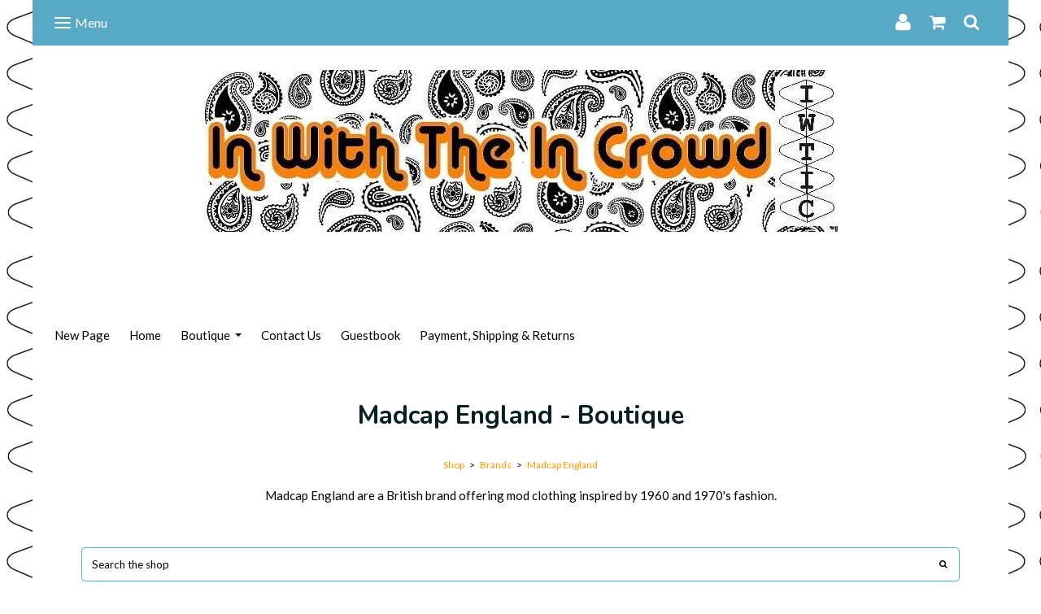

--- FILE ---
content_type: text/html; charset=utf-8
request_url: https://www.inwiththeincrowd.com/inwiththeincrowdboutique/cat_977952-Madcap-England.html
body_size: 15095
content:

<!DOCTYPE html> <!--[if lt IE 7]> <html class="no-js ie lt-ie10 lt-ie9 lt-ie8 lt-ie7"> <![endif]--> <!--[if IE 7]> <html class="no-js ie ie7 lt-ie10 lt-ie9 lt-ie8"> <![endif]--> <!--[if IE 8]> <html class="no-js ie ie8 lt-ie10 lt-ie9"> <![endif]--> <!--[if IE 9]> <html class="no-js ie ie9 lt-ie10"> <![endif]--> <!--[if gt IE 9]> <html class="no-js ie not-ie-legacy"> <![endif]--> <!--[if !IE]><!--> <html class="wdk-theme no-js font-size--med"> <!--<![endif]--> <head> <meta http-equiv="X-UA-Compatible" content="IE=edge,chrome=1" /> <meta name="viewport" content="width=device-width, initial-scale=1.0" /> <meta name="format-detection" content="telephone=no" /> <link rel="stylesheet" href="https://assetsbeta.create-cdn.net/_assets/livesites/feature/content-builder/content-builder.min.css?21e0f1b265ee041e8d354081fd4321f7"> <title>Madcap England - mod & 60's retro vintage clothes</title> <meta name="keywords" content="mod dress shirt harrington t-shirt trouser fred perry warrior pop in with the in crowd "/> <meta name="description" content="Our online boutique provides mod 60s retro vintage clothing & accessories to the in crowd. Online since 2008 we offer great customer service low prices & free uk delivery on all orders"/> <meta name="MSSmartTagsPreventParsing" content="TRUE"/> <link rel="shortcut icon" href="https://sites.create-cdn.net/sitefiles/14/6/1/146124/favicon.ico?49a9accf873abf2081a63962be0e3db2" /> <script src="//ajax.googleapis.com/ajax/libs/jquery/1.9.1/jquery.min.js" type="text/javascript"></script><script src="//ajax.aspnetcdn.com/ajax/jquery.migrate/jquery-migrate-1.2.1.min.js" type="text/javascript"></script><script src="/include/js/loader.js?1657913400"></script> <!-- Global site tag (gtag.js) - Google Analytics --> <script async src="https://www.googletagmanager.com/gtag/js?id=G-JNE452KQ6T"></script> <script>
    var siteid = 146124;
		window.dataLayer = window.dataLayer || [];
		function gtag(){dataLayer.push(arguments);}
		gtag('js', new Date());
		gtag('config', 'G-JNE452KQ6T', {
      'siteid': siteid
    });

		
    
$(function(){
  if (window.events) {
    var shopCurrency = 'GBP';
    window.events.on('addToBasket', function (data, source) {
      if(gtag) {
        let item_list_id = 'product_page';
        let item_list_name = 'Product Page';

        if(source === 'category_page') { 
          item_list_id = 'category_page';
          item_list_name = 'Category Page';
        }

        gtag("event", "add_to_cart", {
          currency: shopCurrency,
          value: data.price * data.quantity,
          items: [
            {
            item_id: data.ID,
            item_name: data.title,  
            item_list_id: item_list_id,
            item_list_name: item_list_name,
            price: data.price,
            quantity: data.quantity,
            }
          ]
        });
      }
    });

    window.events.on('removeFromBasket', function (data) {
      if(gtag) {
        gtag("event", "remove_from_cart", {
          currency: shopCurrency,
          value: data.price * data.quantity,
          items: [
            {
            item_id: data.ID,
            item_name: data.title,  
            item_list_id: 'basket',
            item_list_name: 'Basket',
            price: data.price,
            quantity: data.quantity,
            }
          ]
        });
      }
    })

    window.events.on('checkoutStart', function (data) {
      if(gtag) {
        let basketItems = data.basket.map(function(product) {
          return {
            item_id: product.ID,
            item_name: product.title,
            price: product.price,
            quantity: product.quantity
          }
        });

        gtag("event", "begin_checkout", {
          value: data.amount,
          currency: data.currency,
          items: basketItems
        });
      }
 
    });

    window.events.on('checkoutComplete', function (data) {
      if(gtag) {
        let basketItems = data.basket.map(function(product) {
          return {
            item_id: product.ID,
            item_name: product.title,
            price: product.price,
          }
        })

        gtag("event", "purchase", {
          currency: data.currency,
          transaction_id: data.transaction_id,
          value: data.amount,
          coupon: data.discount_code,
          shipping: data.postage_price,
          items: basketItems,
        })
      }
    });

    window.events.on('productView', function (data) {
      if(gtag) {
        gtag("event", "view_item", {
          currency: shopCurrency,
          value: 0,
          items: [
            {
            item_id: data.ID,
            item_name: data.title,  
            item_list_id: "product_page",
            item_list_name: "Product Page",
            price: data.price
            }
          ]
        });
      }
    })

    window.events.on('checkoutStage', function (step) {
      if(gtag) {
        gtag("event", "checkout", {
          'step': step
        });
      }
    })

    window.events.on('formSubmitting', function(data){
      if(gtag) {
        gtag("event", "form_submit", data);
      }
    });
  }
});
</script><link rel="stylesheet" type="text/css" href="https://fonts.googleapis.com/css?display=swap&family=Lato:300,400,600,700"><link rel="stylesheet" type="text/css" href="https://fonts.googleapis.com/css?display=swap&family=Nunito:300,400,600,700"><link rel="stylesheet" type="text/css" href="https://fonts.googleapis.com/css?display=swap&family=Nunito:300,400,600,700"><style>@font-face {font-family: "font awesome";font-style: normal;font-weight: normal;font-display: swap;src: url("https://create-cdn.net/_assets/fonts/template-fonts/icons/fontawesome/fontawesome.eot?20141125");src: url("https://create-cdn.net/_assets/fonts/template-fonts/icons/fontawesome/fontawesome.eot?iefix&20141125") format("embedded-opentype"), url("https://create-cdn.net/_assets/fonts/template-fonts/icons/fontawesome/fontawesome.woff?20141125") format("woff"), url("https://create-cdn.net/_assets/fonts/template-fonts/icons/fontawesome/fontawesome.ttf?20141125") format("truetype"), url("https://create-cdn.net/_assets/fonts/template-fonts/icons/fontawesome/fontawesome.svg#font-awesome?20141125") format("svg"),url("https://create-cdn.net/_assets/fonts/template-fonts/icons/fontawesome/fontawesome.ttf?20141125") format("truetype")}</style><script>window.createSite = {"pageid":"1397370","currency":{"code":"GBP","pre":"&pound;","aft":""}};</script>
					  <meta property="og:type"							content="website" />
					  <meta property="og:url"							content="https://www.inwiththeincrowd.com/inwiththeincrowdboutique/cat_977952-Madcap-England.html" />
					  <link rel="canonical"								href="https://www.inwiththeincrowd.com/inwiththeincrowdboutique/cat_977952-Madcap-England.html" />
					  <meta property="og:title"							content="Madcap England - Boutique" />
					  <meta property="og:site_name"						content="In With The In Crowd" />
					  <meta name="twitter:card" content="summary" /><meta property="og:image"			content="https://sites.create-cdn.net/siteimages/14/6/1/146124/1397370/c_977952.jpg" /><meta property="og:description"					content="Madcap England are a British brand offering mod clothing inspired by 1960 and 1970's fashion." /><script type="application/ld+json">{"@context":"https:\/\/schema.org","@type":"ItemList","itemListElement":[{"@type":"ListItem","position":3909741,"url":"https:\/\/www.inwiththeincrowd.com\/inwiththeincrowdboutique\/prod_3909741-Ladies-Knit-Polo-1.html"},{"@type":"ListItem","position":3910441,"url":"https:\/\/www.inwiththeincrowd.com\/inwiththeincrowdboutique\/prod_3910441-Dogtooth-Blazer.html"}]}</script><link rel="stylesheet" href="https://assetsbeta.create-cdn.net/_assets/livesites/component/modal/modal.min.css?0712ddff8bb7c2ec4838ba17b29103f7" /><link rel="stylesheet" href="https://assetsbeta.create-cdn.net/_assets/livesites/component/session/session.min.css?d14ed9b57555828f24e1c7c78a5bfc7b" /><script type="text/javascript" src="https://assetsbeta.create-cdn.net/_assets/livesites/component/modal/modal.min.js?66520fc5d9421d9b4022a8910d693cbe" async></script><script src="https://assetsbeta.create-cdn.net/_assets/livesites/component/session/session.min.js?e9b6512c3cd27c880a4cc1ed03166ee2" defer></script><script src="https://assetsbeta.create-cdn.net/_assets/livesites/component/page-events/page-events.min.js?64345003a6529e9ec6053cb77419e3db"></script>    <meta http-equiv="imagetoolbar" content="no"> <script type="text/javascript">
        var message = "" ;

        function clickIE (){
        if ( document . all ){
        ( message );
        return false ;
        }
        }

        function clickNS ( e ){
        if ( document . layers || ( document . getElementById && ! document . all )){
        if ( e . which == 2 || e . which == 3 ){
        ( message );
        return false ;
        }
        }
        }

        if ( document . layers ){
        document . captureEvents ( Event . MOUSEDOWN );
        document . onmousedown = clickNS ;
        } else {
        document . onmouseup = clickNS ;
        document . oncontextmenu = clickIE ;
        }
        document . oncontextmenu = new Function( "return false" )


        function disableselect(e){
        return false
        }

        function reEnable(){
        return true
        }

        //if IE4+
        document.onselectstart=new Function ("return false")</script> <script src="https://assetsbeta.create-cdn.net/_assets/livesites/component/basket/basket.min.js?67ceec8159da1bd2f2c5866b7896b29e" async type="text/javascript"></script><link rel='stylesheet' href='/theme.min.css?1657913400' type='text/css' /><link rel="stylesheet" type="text/css" href="/palette.css?1657913400" media="screen"><!--Theme JS--><script type="text/javascript">function detect_ie(){var e=window.navigator.userAgent,t=e.indexOf("MSIE ");if(t>0){parseInt(e.substring(t+5,e.indexOf(".",t)),10);document.querySelector("html").className+=" ie"}else{if(e.indexOf("Trident/")>0){var n=e.indexOf("rv:");parseInt(e.substring(n+3,e.indexOf(".",n)),10);document.querySelector("html").className+=" ie"}else{var d=e.indexOf("Edge/");if(!(d>0))return document.querySelector("html").className+=" not-ie",!1;parseInt(e.substring(d+5,e.indexOf(".",d)),10);document.querySelector("html").className+=" edge"}}}function hasFlexGapSupport(){const e=document.createElement("div");e.style.display="flex",e.style.flexDirection="column",e.style.rowGap="1px",e.appendChild(document.createElement("div")),e.appendChild(document.createElement("div")),document.body.appendChild(e);const t=1===e.scrollHeight;return e.parentNode.removeChild(e),t}document.addEventListener("DOMContentLoaded",(function(){detect_ie();/iPad|iPhone|iPod/.test(navigator.userAgent)&&!window.MSStream&&!hasFlexGapSupport()&&document.documentElement.classList.add("flex-gap-not-supported")}));</script><script type="application/ld+json">
				{
				  "@context": "http://schema.org",
				  "@type": "WebSite",
				  "url": "https://www.inwiththeincrowd.com/",
				  "potentialAction": {
				    "@type": "SearchAction",
				    "target": "https://www.inwiththeincrowd.com/shop/search.php?q={search_term_string}",
				    "query-input": "required name=search_term_string"
				  }
				}</script><script>!function(e,t,n){function r(e,t){return typeof e===t}function s(){var e,t,n,s,i,o,a;for(var l in w)if(w.hasOwnProperty(l)){if(e=[],t=w[l],t.name&&(e.push(t.name.toLowerCase()),t.options&&t.options.aliases&&t.options.aliases.length))for(n=0;n<t.options.aliases.length;n++)e.push(t.options.aliases[n].toLowerCase());for(s=r(t.fn,"function")?t.fn():t.fn,i=0;i<e.length;i++)o=e[i],a=o.split("."),1===a.length?S[a[0]]=s:(!S[a[0]]||S[a[0]]instanceof Boolean||(S[a[0]]=new Boolean(S[a[0]])),S[a[0]][a[1]]=s),y.push((s?"":"no-")+a.join("-"))}}function i(e){var t=b.className,n=S._config.classPrefix||"";if(x&&(t=t.baseVal),S._config.enableJSClass){var r=new RegExp("(^|\\s)"+n+"no-js(\\s|$)");t=t.replace(r,"$1"+n+"js$2")}S._config.enableClasses&&(t+=" "+n+e.join(" "+n),x?b.className.baseVal=t:b.className=t)}function o(){return"function"!=typeof t.createElement?t.createElement(arguments[0]):x?t.createElementNS.call(t,"http://www.w3.org/2000/svg",arguments[0]):t.createElement.apply(t,arguments)}function a(e){return e.replace(/([a-z])-([a-z])/g,function(e,t,n){return t+n.toUpperCase()}).replace(/^-/,"")}function l(){var e=t.body;return e||(e=o(x?"svg":"body"),e.fake=!0),e}function f(e,n,r,s){var i,a,f,u,c="modernizr",d=o("div"),p=l();if(parseInt(r,10))for(;r--;)f=o("div"),f.id=s?s[r]:c+(r+1),d.appendChild(f);return i=o("style"),i.type="text/css",i.id="s"+c,(p.fake?p:d).appendChild(i),p.appendChild(d),i.styleSheet?i.styleSheet.cssText=e:i.appendChild(t.createTextNode(e)),d.id=c,p.fake&&(p.style.background="",p.style.overflow="hidden",u=b.style.overflow,b.style.overflow="hidden",b.appendChild(p)),a=n(d,e),p.fake?(p.parentNode.removeChild(p),b.style.overflow=u,b.offsetHeight):d.parentNode.removeChild(d),!!a}function u(e,t){return!!~(""+e).indexOf(t)}function c(e,t){return function(){return e.apply(t,arguments)}}function d(e,t,n){var s;for(var i in e)if(e[i]in t)return n===!1?e[i]:(s=t[e[i]],r(s,"function")?c(s,n||t):s);return!1}function p(e){return e.replace(/([A-Z])/g,function(e,t){return"-"+t.toLowerCase()}).replace(/^ms-/,"-ms-")}function v(t,n,r){var s;if("getComputedStyle"in e){s=getComputedStyle.call(e,t,n);var i=e.console;if(null!==s)r&&(s=s.getPropertyValue(r));else if(i){var o=i.error?"error":"log";i[o].call(i,"getComputedStyle returning null, its possible modernizr test results are inaccurate")}}else s=!n&&t.currentStyle&&t.currentStyle[r];return s}function m(t,r){var s=t.length;if("CSS"in e&&"supports"in e.CSS){for(;s--;)if(e.CSS.supports(p(t[s]),r))return!0;return!1}if("CSSSupportsRule"in e){for(var i=[];s--;)i.push("("+p(t[s])+":"+r+")");return i=i.join(" or "),f("@supports ("+i+") { #modernizr { position: absolute; } }",function(e){return"absolute"==v(e,null,"position")})}return n}function g(e,t,s,i){function l(){c&&(delete P.style,delete P.modElem)}if(i=!r(i,"undefined")&&i,!r(s,"undefined")){var f=m(e,s);if(!r(f,"undefined"))return f}for(var c,d,p,v,g,h=["modernizr","tspan","samp"];!P.style&&h.length;)c=!0,P.modElem=o(h.shift()),P.style=P.modElem.style;for(p=e.length,d=0;d<p;d++)if(v=e[d],g=P.style[v],u(v,"-")&&(v=a(v)),P.style[v]!==n){if(i||r(s,"undefined"))return l(),"pfx"!=t||v;try{P.style[v]=s}catch(y){}if(P.style[v]!=g)return l(),"pfx"!=t||v}return l(),!1}function h(e,t,n,s,i){var o=e.charAt(0).toUpperCase()+e.slice(1),a=(e+" "+z.join(o+" ")+o).split(" ");return r(t,"string")||r(t,"undefined")?g(a,t,s,i):(a=(e+" "+j.join(o+" ")+o).split(" "),d(a,t,n))}var y=[],w=[],C={_version:"3.4.0",_config:{classPrefix:"",enableClasses:!0,enableJSClass:!0,usePrefixes:!0},_q:[],on:function(e,t){var n=this;setTimeout(function(){t(n[e])},0)},addTest:function(e,t,n){w.push({name:e,fn:t,options:n})},addAsyncTest:function(e){w.push({name:null,fn:e})}},S=function(){};S.prototype=C,S=new S,S.addTest("eventlistener","addEventListener"in e),S.addTest("svg",!!t.createElementNS&&!!t.createElementNS("http://www.w3.org/2000/svg","svg").createSVGRect);var b=t.documentElement;S.addTest("classlist","classList"in b);var x="svg"===b.nodeName.toLowerCase();S.addTest("srcset","srcset"in o("img")),S.addTest("inlinesvg",function(){var e=o("div");return e.innerHTML="<svg/>","http://www.w3.org/2000/svg"==("undefined"!=typeof SVGRect&&e.firstChild&&e.firstChild.namespaceURI)});var T=function(){function e(e,t){var s;return!!e&&(t&&"string"!=typeof t||(t=o(t||"div")),e="on"+e,s=e in t,!s&&r&&(t.setAttribute||(t=o("div")),t.setAttribute(e,""),s="function"==typeof t[e],t[e]!==n&&(t[e]=n),t.removeAttribute(e)),s)}var r=!("onblur"in t.documentElement);return e}();C.hasEvent=T;var E=C.testStyles=f,_=function(){var e=navigator.userAgent,t=e.match(/w(eb)?osbrowser/gi),n=e.match(/windows phone/gi)&&e.match(/iemobile\/([0-9])+/gi)&&parseFloat(RegExp.$1)>=9;return t||n}();_?S.addTest("fontface",!1):E('@font-face {font-family:"font";src:url("https://")}',function(e,n){var r=t.getElementById("smodernizr"),s=r.sheet||r.styleSheet,i=s?s.cssRules&&s.cssRules[0]?s.cssRules[0].cssText:s.cssText||"":"",o=/src/i.test(i)&&0===i.indexOf(n.split(" ")[0]);S.addTest("fontface",o)}),S.addTest("details",function(){var e,t=o("details");return"open"in t&&(E("#modernizr details{display:block}",function(n){n.appendChild(t),t.innerHTML="<summary>a</summary>b",e=t.offsetHeight,t.open=!0,e=e!=t.offsetHeight}),e)});var R="Moz O ms Webkit",z=C._config.usePrefixes?R.split(" "):[];C._cssomPrefixes=z;var L=function(t){var r,s=prefixes.length,i=e.CSSRule;if("undefined"==typeof i)return n;if(!t)return!1;if(t=t.replace(/^@/,""),r=t.replace(/-/g,"_").toUpperCase()+"_RULE",r in i)return"@"+t;for(var o=0;o<s;o++){var a=prefixes[o],l=a.toUpperCase()+"_"+r;if(l in i)return"@-"+a.toLowerCase()+"-"+t}return!1};C.atRule=L;var j=C._config.usePrefixes?R.toLowerCase().split(" "):[];C._domPrefixes=j;var N={elem:o("modernizr")};S._q.push(function(){delete N.elem});var P={style:N.elem.style};S._q.unshift(function(){delete P.style}),C.testAllProps=h;var A=C.prefixed=function(e,t,n){return 0===e.indexOf("@")?L(e):(e.indexOf("-")!=-1&&(e=a(e)),t?h(e,t,n):h(e,"pfx"))};S.addTest("objectfit",!!A("objectFit"),{aliases:["object-fit"]}),s(),i(y),delete C.addTest,delete C.addAsyncTest;for(var k=0;k<S._q.length;k++)S._q[k]();e.Modernizr=S}(window,document);
function jsload(e,t){if(0===e.indexOf("/_assets/")&&(e=createCDNPath+e),jsload_files.indexOf(e)===-1){if("function"==typeof t){var s=document.createElement("script"),a=document.getElementsByTagName("script")[0];s.src=e,a.parentNode.insertBefore(s,a),t&&(s.onload=t)}else document.write(unescape('%3Cscript src="'+e+'"%3E%3C/script%3E'));jsload_files.push(e)}}var jsload_files=[];if("undefined"==typeof createCDNPath)var createCDNPath="https://create-cdn.net";

		 	if( ! Modernizr.classlist ){
				jsload('/_assets/shared/component/polyfill-classlist/polyfill-classlist.min.js');
		 	}
		

		 	if( ! Modernizr.eventlistener ){
				jsload('/_assets/shared/component/polyfill-eventlistener/polyfill-eventlistener.min.js');
		 	}</script> <style>
      body, .font--content { font-family: "lato"; }
				.font--heading { font-family: "nunito"; }
				.font--logo { font-family: "nunito"; }
				.i { font-family: "font awesome" ; }      /* A comment to stop the syntax highlighting from breaking */

      /* Add the template background options */

      html {<!--WDK: templateoption:templatebg-->
      }</style> <link rel="stylesheet" href="https://create-cdn.net/_assets/livesites/component/csswizardry-grids-responsive/csswizardry-grids-responsive.min.css?20150528"> <!--[if lt IE 9]> <script src="https://create-cdn.net/_assets/livesites/component/html5shiv/html5shiv.min.js"></script> <![endif]--> <script>
      var firstBlock, headerBlock, blockContent
      function incorporateHeader() {
        // First-run setup
        if (!firstBlock) {
          firstBlock = document.querySelector('.block--incorporate-header')

          blockContent = firstBlock.getElementsByClassName('block__content')[0]
          if (!blockContent) {
            blockContent = firstBlock
          }
          headerBlock = document.getElementById('site-navigation')
          // Split and find as running the regex directly on className did not work.
          var firstBlockPalette = firstBlock.className.split(' ').find(function (e) {
            return /^palette-[a-zA-Z0-9_-]+$/.test(e)
          })
          var headerBlocks = headerBlock.children
          for (var i = 0; i < headerBlocks.length; i++) {
            //Remove existing palette class
            headerBlocks[i].className.replace(/(s|^)palette-[a-zA-Z0-9_-]+($|s)/, ' ')
            if (firstBlockPalette) {
              headerBlocks[i].classList.add(firstBlockPalette)
            }
          }
          // The header now needs the incorporated class
          headerBlock.classList.add('header--incorporated')
          // Re-run on resize
          window.addEventListener('resize', incorporateHeader, true)
          // Run again when things have finished running
          window.setTimeout(incorporateHeader, 0)

          var headerImages = headerBlock.querySelectorAll('img')
          for (var i = 0; i < headerImages.length; i++) {
            var image = headerImages[i]
            image.addEventListener('load', incorporateHeader)
          }
        }
        blockContent.style.paddingTop = ''
        var headerHeight = headerBlock.scrollHeight
        var originalPadding = window.getComputedStyle(blockContent).paddingTop
        blockContent.style.paddingTop = 'calc(' + headerHeight + 'px + ' + originalPadding + ')'
      }</script> </head> <body class="wdk_columnCount_1 has-complementary--primary has-banner--type-text has-wallpaper page-type-shop has-shop has-basket heading--med button--round wdk-theme-body template-rwd template-structure-167"> <div id="site-wrapper" class="site-wrapper"> <header id="site-navigation" class="site-header is-content-builder"> <!----><section data-save-timestamp="1654652151345" id="block_1838" data-cb-blocktype="HeaderEightBlock" data-cb-version="2.20.0" class="block block--full-width js-block--block_1 block--pad-top-25 block--pad-bottom-25 s-header-block block--pad-0"><!----> <div><header class="s-header"><div class="s-header__bar s-header__bar--border b-line-height--xs b-padding-y-15--xs"><div class="container"><div class="row"><div class="col-xs-12 b-flex--xs b-flex-none--md b-flex--center"><ul class="s-header__menu-toggle list-inline b-margin-b-0--xs b-font-size-18--xs b-line-height--0 b-display-none--md"><button type="button" class="hamburger hamburger--squeeze js-mobile-open s-header__menu-open uneditable-element"><span aria-hidden="true" class="hamburger-box"><span class="hamburger-inner"></span></span> <span class="hamburger-label b-font-size-16--xs b-margin-l-5--xs">Menu</span></button> <button type="button" class="hamburger hamburger--squeeze js-mobile-close s-header__menu-close b-display-none--xs uneditable-element"><span aria-hidden="true" class="hamburger-box"><span class="hamburger-inner"></span></span> <span class="hamburger-label b-font-size-16--xs b-margin-l-5--xs">Menu</span></button></ul> <div data-name="social-icons" class="s-social-icons s-header__social-icons b-line-height--xs b-display-none--xs b-display-inline-block--md b-font-size-22--xs"><ul class="s-social-icons__list list-inline b-display-inline-block--xs icon--xxs b-margin-b-0--xs cb-tooltip-bottom"><li class="s-social-icons__item"><a class="s-social-icons__link" href="https://www.facebook.com/inwiththeincrowd.shop/" target="_blank" rel="noopener"><i class="fas fa-facebook icon" title="facebook"></i></a></li><li class="s-social-icons__item"><a class="s-social-icons__link" href="https://www.twitter.com/InWitTheInCrowd" target="_blank" rel="noopener"><i class="fas fa-twitter icon" title="twitter"></i></a></li><li class="s-social-icons__item"><a class="s-social-icons__link" href="https://www.instagram.com/iwticcom/" target="_blank" rel="noopener"><i class="fas fa-instagram icon" title="instagram"></i></a></li></ul></div> <ul class="s-header__shop-icons sm sm-shop b-margin-b-0--xs b-pull-right--md b-text-right--xs b-flex--grow-1"><li id="site-account" data-name="accountlogin" data-sm-reverse="true" class="site-account"><!-- Login --> <a href="/account/" class="sm-shop-toggle"> <span class="sm-shop-toggle__icon i i-account"></span> <span class="sm-shop-toggle__text icon-text">account</span> </a> </li> <li id="site-basket" data-name="shopbasket" data-sm-reverse="true" class="shop-basket"><!-- Basket --> <a class="sm-shop-toggle"> <span class="sm-shop-toggle__icon i i-basket"></span> <span class="sm-shop-toggle__text icon-text">basket</span> </a> <ul class="mega-menu"> <li> <div class="sm-shop-dropdown-item"> <div class="sm-shop-item"> <!--<div class="basket basket&#45;&#45;micro">--> <!--Might not be needed, delete if not --> <div class="basket__total">Total: <span class="wdk_basket_total"></span></div> <div class="basket__menu"> <div class="basket__link"> <a class="dropdown-item__link" href="/inwiththeincrowdboutique/basket">Basket</a> </div> <div class="checkout__link"> <a class="dropdown-item__link" href="/inwiththeincrowdboutique/checkout">Checkout</a> </div> </div> <!--</div>--><!--Might not be needed, delete if not --> </div> </div> </li> </ul> </li> <li id="site-search" data-name="shopsearch" data-sm-reverse="true" class="shop-search"> <a class="sm-shop-toggle"> <span class="sm-shop-toggle__icon i i-search"></span> <span class="sm-shop-toggle__text icon-text">Search</span> </a> <ul class="mega-menu"> <li> <div class="sm-shop-dropdown-item"> <form class="form site-search" method="get" action="/shop/search.php" name="sideSearchForm"> <fieldset class="fieldset"> <legend class="legend">Search the shop</legend> <input class="text-input" name="q" id="shop_search_header" type="search" placeholder=""> <button class="button" type="submit"> <span class="i i-search"></span> <span class="icon-text">Search</span> </button> </fieldset> </form> </div> </li> </ul> </li></ul></div></div></div></div> <div class="container"><div class="row"><div itemscope="itemscope" itemtype="http://schema.org/Organization" class="s-header__item s-header__item--logo s-header__item--logo-banner col-xs-12 b-padding-y-30--xs b-padding-y-0--md b-margin-t-30--md b-text-center--xs b-line-height--0"><a data-name="logo" itemprop="url" href="/" class="editable-element editable-element--logo logo-container b-logo-center--xs"><!----> <figure data-name="logo-image" data-imagesize="100" itemprop="logo" class="editable-element editable-element--image b-img has-max-sizes" style="--image-size:100;--image-width-max:1140px;--image-height-max:250px;"><div class="editable-element--image--cover"><!----> <img src="https://sites.create-cdn.net/siteimages/14/6/1/146124/19/1/5/19158503/780x199.jpg?1614077568" data-id="19158503" alt="" sizes="(min-width: 780px) 780px, 100vw" class="logo logo--image cb-editable-img" style="object-position:50% 50%;font-family:'object-fit: cover; object-position: 50% 50%;';" loading="eager" data-pin-media="https://sites.create-cdn.net/siteimages/14/6/1/146124/19/1/5/19158503/780x199.jpg?1614077568" srcset="https://sites.create-cdn.net/siteimages/14/6/1/146124/19/1/5/19158503/780x199.jpg?1614077568 780w, https://sites.create-cdn.net/siteimages/14/6/1/146124/19/1/5/19158503/500x128.jpg?1614077568 500w, https://sites.create-cdn.net/siteimages/14/6/1/146124/19/1/5/19158503/350x89.jpg?1614077568 350w, https://sites.create-cdn.net/siteimages/14/6/1/146124/19/1/5/19158503/200x51.jpg?1614077568 200w, https://sites.create-cdn.net/siteimages/14/6/1/146124/19/1/5/19158503/50x13.jpg?1614077568 50w" width="780" height="199" data-final-tag="true"></div></figure></a></div> <ul class="s-navigation list-unstyled clearfix b-margin-b-0--xs col-xs-12 b-flex--md b-flex--center b-flex--justify-center b-padding-y-15--md"><li id="site-menu" role="navigation" class="s-navigation__item s-navigation__item--menu b-text-center--md b-width-100-percent--xs"><nav data-name="menu" class="js-menu-nav b-line-height--0"><button type="button" class="hamburger hamburger--squeeze is-active js-mobile-inside-close s-header__menu-close b-padding-y-30--xs b-padding-x-30--xs b-line-height--xs b-display-none--md"><span aria-hidden="true" class="hamburger-box"><span class="hamburger-inner"></span></span> <span class="hamburger-label b-font-size-16--xs b-margin-l-5--xs">Close</span></button> <div><span class="b-display-inline-block--md s-menu--loading js-menu__container-block_1_sticky--false"> <ul class="editable-element editable-element--menu" class=""> <li class="js-menu__more-item-block_1_sticky--false "> <a  href="/page_4855003">
                    New Page                  </a> </li> <li class="js-menu__more-item-block_1_sticky--false "> <a  href="/">
                    Home                  </a> </li> <li class="js-menu__more-item-block_1_sticky--false "> <a  href="/inwiththeincrowdboutique/">
                    Boutique                  </a> <ul class="editable-element editable-element--menu" class=""> <li class="js-menu__more-item-block_1_sticky--false "> <a  href="/inwiththeincrowdboutique/cat_176820-Ladieswear.html"> <!--0001--> Ladieswear                  </a> <ul class="editable-element editable-element--menu" class=""> <li class="js-menu__more-item-block_1_sticky--false "> <a  href="/inwiththeincrowdboutique/cat_332068-Dresses.html"> <!--0010--> Dresses                  </a> </li> <li class="js-menu__more-item-block_1_sticky--false "> <a  href="/inwiththeincrowdboutique/cat_332071-Tops.html"> <!--0020--> Tops                  </a> </li> <li class="js-menu__more-item-block_1_sticky--false "> <a  href="/inwiththeincrowdboutique/cat_332122-Trousers.html"> <!--0040--> Trousers                  </a> </li> <li class="js-menu__more-item-block_1_sticky--false "> <a  href="/inwiththeincrowdboutique/cat_1755898-Brands.html">
                    Brands                  </a> <ul class="editable-element editable-element--menu" class=""> <li class="js-menu__more-item-block_1_sticky--false "> <a  href="/inwiththeincrowdboutique/cat_285207-In-With-The-In-Crowd.html"> <!--00001--> In With The In Crowd                  </a> </li> <li class="js-menu__more-item-block_1_sticky--false "> <a  href="/inwiththeincrowdboutique/cat_216819-POP.html"> <!--00005--> POP                  </a> </li> <li class="js-menu__more-item-block_1_sticky--false "> <a  href="/inwiththeincrowdboutique/cat_1290485-Art-Gallery-Clothing.html"> <!--00010--> Art Gallery Clothing                  </a> </li> <li class="js-menu__more-item-block_1_sticky--false "> <a  href="/inwiththeincrowdboutique/cat_980342-Relco-London.html"> <!--00015--> Relco London                  </a> </li> <li class="js-menu__more-item-block_1_sticky--false "> <a  href="/inwiththeincrowdboutique/cat_218123-Merc.html"> <!--00020--> Merc                  </a> </li> <li class="js-menu__more-item-block_1_sticky--false "> <a  href="/inwiththeincrowdboutique/cat_977516-Love-Her-Madly.html"> <!--00025--> "Love Her Madly"                   </a> </li> <li class="js-menu__more-item-block_1_sticky--false "> <a  href="/inwiththeincrowdboutique/cat_176823-Fred-Perry.html"> <!--00025--> Fred Perry                  </a> </li> <li class="js-menu__more-item-block_1_sticky--false "> <a  href="/inwiththeincrowdboutique/cat_980341-Madcap-England.html"> <!--00099--> Madcap England                  </a> </li> <li class="js-menu__more-item-block_1_sticky--false "> <a  href="/inwiththeincrowdboutique/cat_1333880-Lambretta-Clothing.html">
                    Lambretta Clothing                  </a> </li> </ul> </li> </ul> </li> <li class="js-menu__more-item-block_1_sticky--false "> <a  href="/inwiththeincrowdboutique/cat_176821-Menswear.html"> <!--002--> Menswear                  </a> <ul class="editable-element editable-element--menu" class=""> <li class="js-menu__more-item-block_1_sticky--false "> <a  href="/inwiththeincrowdboutique/cat_209153-Jackets.html"> <!--001--> Jackets                  </a> </li> <li class="js-menu__more-item-block_1_sticky--false "> <a  href="/inwiththeincrowdboutique/cat_209143-Shirts.html"> <!--002--> Shirts                  </a> </li> <li class="js-menu__more-item-block_1_sticky--false "> <a  href="/inwiththeincrowdboutique/cat_209134-Trousers.html"> <!--003--> Trousers                  </a> </li> <li class="js-menu__more-item-block_1_sticky--false "> <a  href="/inwiththeincrowdboutique/cat_209147-Tops.html"> <!--004--> Tops                  </a> </li> <li class="js-menu__more-item-block_1_sticky--false "> <a  href="/inwiththeincrowdboutique/cat_1755923-Brands.html">
                    Brands                  </a> <ul class="editable-element editable-element--menu" class=""> <li class="js-menu__more-item-block_1_sticky--false "> <a  href="/inwiththeincrowdboutique/cat_458891-In-With-The-In-Crowd.html"> <!--0045--> In With The In Crowd                  </a> </li> <li class="js-menu__more-item-block_1_sticky--false "> <a  href="/inwiththeincrowdboutique/cat_188918-Merc.html"> <!--005--> Merc                  </a> </li> <li class="js-menu__more-item-block_1_sticky--false "> <a  href="/inwiththeincrowdboutique/cat_213903-Pop-London.html"> <!--006--> Pop London                  </a> </li> <li class="js-menu__more-item-block_1_sticky--false "> <a  href="/inwiththeincrowdboutique/cat_208382-Warrior-Clothing.html"> <!--007--> Warrior Clothing                  </a> </li> <li class="js-menu__more-item-block_1_sticky--false "> <a  href="/inwiththeincrowdboutique/cat_1290395-Art-Gallery-Clothing.html">
                    Art Gallery Clothing                  </a> </li> <li class="js-menu__more-item-block_1_sticky--false "> <a  href="/inwiththeincrowdboutique/cat_980206-Madcap-England.html">
                    Madcap England                  </a> </li> <li class="js-menu__more-item-block_1_sticky--false "> <a  href="/inwiththeincrowdboutique/cat_859721-Relco.html">
                    Relco                  </a> </li> </ul> </li> </ul> </li> <li class="js-menu__more-item-block_1_sticky--false "> <a  href="/inwiththeincrowdboutique/cat_188975-Accessories.html"> <!--003--> Accessories                  </a> <ul class="editable-element editable-element--menu" class=""> <li class="js-menu__more-item-block_1_sticky--false "> <a  href="/inwiththeincrowdboutique/cat_828166-Footwear.html"> <!--0035--> Footwear                  </a> </li> <li class="js-menu__more-item-block_1_sticky--false "> <a  href="/inwiththeincrowdboutique/cat_1336791-Art-Books-Cards.html">
                    Art, Books & Cards                  </a> </li> </ul> </li> <li class="js-menu__more-item-block_1_sticky--false "> <a  href="/inwiththeincrowdboutique/cat_248232-Vintage.html"> <!--004--> Vintage                  </a> <ul class="editable-element editable-element--menu" class=""> <li class="js-menu__more-item-block_1_sticky--false "> <a  href="/inwiththeincrowdboutique/cat_1770888-Clothing.html">
                    Clothing                  </a> </li> <li class="js-menu__more-item-block_1_sticky--false "> <a  href="/inwiththeincrowdboutique/cat_1770889-Other.html">
                    Other                  </a> </li> </ul> </li> <li class="js-menu__more-item-block_1_sticky--false "> <a  href="/inwiththeincrowdboutique/cat_1755844-Brands.html">
                    Brands                  </a> <ul class="editable-element editable-element--menu" class=""> <li class="js-menu__more-item-block_1_sticky--false "> <a  href="/inwiththeincrowdboutique/cat_394304-In-With-The-In-Crowd.html"> <!--00001--> In With The In Crowd                  </a> </li> <li class="js-menu__more-item-block_1_sticky--false "> <a  href="/inwiththeincrowdboutique/cat_390630-Merc.html"> <!--00002--> Merc                  </a> </li> <li class="js-menu__more-item-block_1_sticky--false "> <a  href="/inwiththeincrowdboutique/cat_708030-Loake.html"> <!--000020--> Loake                  </a> </li> <li class="js-menu__more-item-block_1_sticky--false "> <a  href="/inwiththeincrowdboutique/cat_1290323-Art-Gallery-Clothing.html"> <!--000021--> Art Gallery Clothing                  </a> </li> <li class="js-menu__more-item-block_1_sticky--false "> <a  href="/inwiththeincrowdboutique/cat_695642-Relco-London.html"> <!--000022--> Relco London                  </a> </li> <li class="js-menu__more-item-block_1_sticky--false "> <a  href="/inwiththeincrowdboutique/cat_390746-POP-Boutique.html"> <!--000023--> POP Boutique                  </a> </li> <li class="js-menu__more-item-block_1_sticky--false "> <a  href="/inwiththeincrowdboutique/cat_937140-Lambretta.html"> <!--000024--> Lambretta                  </a> </li> <li class="js-menu__more-item-block_1_sticky--false "> <a  href="/inwiththeincrowdboutique/cat_393056-Warrior.html"> <!--000025--> Warrior                  </a> </li> <li class="js-menu__more-item-block_1_sticky--false "> <a  href="/inwiththeincrowdboutique/cat_977320-Love-Her-Madly.html"> <!--000026--> Love Her Madly                  </a> </li> <li class="js-menu__more-item-block_1_sticky--false "> <a  href="/inwiththeincrowdboutique/cat_977952-Madcap-England.html"> <!--000027-->Madcap England                  </a> </li> </ul> </li> <li class="js-menu__more-item-block_1_sticky--false "> <a  href="/inwiththeincrowdboutique/cat_806193-Clearance.html">
                    Clearance                  </a> </li> <li class="js-menu__more-item-block_1_sticky--false "> <a  href="/inwiththeincrowdboutique/cat_1792057-10-and-under.html">
                    £10 and under!                  </a> </li> </ul> </li> <li class="js-menu__more-item-block_1_sticky--false "> <a  href="/contact.html">
                    Contact Us                  </a> </li> <li class="js-menu__more-item-block_1_sticky--false "> <a  href="/guestbook/">
                    Guestbook                  </a> </li> <li class="js-menu__more-item-block_1_sticky--false "> <a  href="/shipping.html">
                    Payment, Shipping & Returns                  </a> </li> <li class="js-menu__more-container-block_1_sticky--false b-display-none--xs"> <a>More</a> <ul></ul> </li> </ul> </span></div> </nav></li></ul></div></div></header> <div id="block_1838" data-cb-version="2.20.0" data-name="stickyheader" class="block js-sticky s-header-sticky block s-header-block block--full-width js-block--block_1 block--pad-top-25 block--pad-bottom-25 s-header-block block--pad-0"><!----> <div><header class="s-header"><div class="container"><div class="row"><div class="col-xs-12"><ul class="s-navigation list-inline clearfix b-flex--xs b-flex--center b-margin-b-0--xs b-padding-y-15--xs"><li itemscope="itemscope" itemtype="http://schema.org/Organization" class="s-header__item s-header__item--logo b-flex--grow-1 b-line-height--0 b-display-block--xs b-text-left--xs"><a data-name="logo" itemprop="url" href="/" class="editable-element editable-element--logo logo-container b-logo-left--xs"><!----> <figure data-name="logo-image" data-imagesize="100" itemprop="logo" class="editable-element editable-element--image b-img has-max-sizes" style="--image-size:100;--image-width-max:350px;--image-height-max:90px;"><div class="editable-element--image--cover"><!----> <img src="https://sites.create-cdn.net/siteimages/14/6/1/146124/19/1/5/19158503/780x199.jpg?1614077568" data-id="19158503" alt="" sizes="(min-width: 780px) 780px, 100vw" class="logo logo--image cb-editable-img" style="object-position:50% 50%;font-family:'object-fit: cover; object-position: 50% 50%;';" loading="eager" data-pin-media="https://sites.create-cdn.net/siteimages/14/6/1/146124/19/1/5/19158503/780x199.jpg?1614077568" srcset="https://sites.create-cdn.net/siteimages/14/6/1/146124/19/1/5/19158503/780x199.jpg?1614077568 780w, https://sites.create-cdn.net/siteimages/14/6/1/146124/19/1/5/19158503/500x128.jpg?1614077568 500w, https://sites.create-cdn.net/siteimages/14/6/1/146124/19/1/5/19158503/350x89.jpg?1614077568 350w, https://sites.create-cdn.net/siteimages/14/6/1/146124/19/1/5/19158503/200x51.jpg?1614077568 200w, https://sites.create-cdn.net/siteimages/14/6/1/146124/19/1/5/19158503/50x13.jpg?1614077568 50w" width="780" height="199" data-final-tag="true"></div></figure></a></li> <li id="site-menu--sticky" role="navigation" class="s-navigation__item s-navigation__item--menu b-flex--grow-1 b-flex--shrink-1 b-text-right--md"><nav data-name="menu" class="js-menu-nav b-line-height--0"><button type="button" class="hamburger hamburger--squeeze is-active js-mobile-inside-close s-header__menu-close b-padding-y-30--xs b-padding-x-30--xs b-line-height--xs b-display-none--md"><span aria-hidden="true" class="hamburger-box"><span class="hamburger-inner"></span></span> <span class="hamburger-label b-font-size-16--xs b-margin-l-5--xs">Close</span></button> <div><span class="b-display-inline-block--md s-menu--loading js-menu__container-element_8_sticky--true"> <ul class="editable-element editable-element--menu" class=""> <li class="js-menu__more-item-element_8_sticky--true "> <a  href="/page_4855003">
                    New Page                  </a> </li> <li class="js-menu__more-item-element_8_sticky--true "> <a  href="/">
                    Home                  </a> </li> <li class="js-menu__more-item-element_8_sticky--true "> <a  href="/inwiththeincrowdboutique/">
                    Boutique                  </a> <ul class="editable-element editable-element--menu" class=""> <li class="js-menu__more-item-element_8_sticky--true "> <a  href="/inwiththeincrowdboutique/cat_176820-Ladieswear.html"> <!--0001--> Ladieswear                  </a> <ul class="editable-element editable-element--menu" class=""> <li class="js-menu__more-item-element_8_sticky--true "> <a  href="/inwiththeincrowdboutique/cat_332068-Dresses.html"> <!--0010--> Dresses                  </a> </li> <li class="js-menu__more-item-element_8_sticky--true "> <a  href="/inwiththeincrowdboutique/cat_332071-Tops.html"> <!--0020--> Tops                  </a> </li> <li class="js-menu__more-item-element_8_sticky--true "> <a  href="/inwiththeincrowdboutique/cat_332122-Trousers.html"> <!--0040--> Trousers                  </a> </li> <li class="js-menu__more-item-element_8_sticky--true "> <a  href="/inwiththeincrowdboutique/cat_1755898-Brands.html">
                    Brands                  </a> <ul class="editable-element editable-element--menu" class=""> <li class="js-menu__more-item-element_8_sticky--true "> <a  href="/inwiththeincrowdboutique/cat_285207-In-With-The-In-Crowd.html"> <!--00001--> In With The In Crowd                  </a> </li> <li class="js-menu__more-item-element_8_sticky--true "> <a  href="/inwiththeincrowdboutique/cat_216819-POP.html"> <!--00005--> POP                  </a> </li> <li class="js-menu__more-item-element_8_sticky--true "> <a  href="/inwiththeincrowdboutique/cat_1290485-Art-Gallery-Clothing.html"> <!--00010--> Art Gallery Clothing                  </a> </li> <li class="js-menu__more-item-element_8_sticky--true "> <a  href="/inwiththeincrowdboutique/cat_980342-Relco-London.html"> <!--00015--> Relco London                  </a> </li> <li class="js-menu__more-item-element_8_sticky--true "> <a  href="/inwiththeincrowdboutique/cat_218123-Merc.html"> <!--00020--> Merc                  </a> </li> <li class="js-menu__more-item-element_8_sticky--true "> <a  href="/inwiththeincrowdboutique/cat_977516-Love-Her-Madly.html"> <!--00025--> "Love Her Madly"                   </a> </li> <li class="js-menu__more-item-element_8_sticky--true "> <a  href="/inwiththeincrowdboutique/cat_176823-Fred-Perry.html"> <!--00025--> Fred Perry                  </a> </li> <li class="js-menu__more-item-element_8_sticky--true "> <a  href="/inwiththeincrowdboutique/cat_980341-Madcap-England.html"> <!--00099--> Madcap England                  </a> </li> <li class="js-menu__more-item-element_8_sticky--true "> <a  href="/inwiththeincrowdboutique/cat_1333880-Lambretta-Clothing.html">
                    Lambretta Clothing                  </a> </li> </ul> </li> </ul> </li> <li class="js-menu__more-item-element_8_sticky--true "> <a  href="/inwiththeincrowdboutique/cat_176821-Menswear.html"> <!--002--> Menswear                  </a> <ul class="editable-element editable-element--menu" class=""> <li class="js-menu__more-item-element_8_sticky--true "> <a  href="/inwiththeincrowdboutique/cat_209153-Jackets.html"> <!--001--> Jackets                  </a> </li> <li class="js-menu__more-item-element_8_sticky--true "> <a  href="/inwiththeincrowdboutique/cat_209143-Shirts.html"> <!--002--> Shirts                  </a> </li> <li class="js-menu__more-item-element_8_sticky--true "> <a  href="/inwiththeincrowdboutique/cat_209134-Trousers.html"> <!--003--> Trousers                  </a> </li> <li class="js-menu__more-item-element_8_sticky--true "> <a  href="/inwiththeincrowdboutique/cat_209147-Tops.html"> <!--004--> Tops                  </a> </li> <li class="js-menu__more-item-element_8_sticky--true "> <a  href="/inwiththeincrowdboutique/cat_1755923-Brands.html">
                    Brands                  </a> <ul class="editable-element editable-element--menu" class=""> <li class="js-menu__more-item-element_8_sticky--true "> <a  href="/inwiththeincrowdboutique/cat_458891-In-With-The-In-Crowd.html"> <!--0045--> In With The In Crowd                  </a> </li> <li class="js-menu__more-item-element_8_sticky--true "> <a  href="/inwiththeincrowdboutique/cat_188918-Merc.html"> <!--005--> Merc                  </a> </li> <li class="js-menu__more-item-element_8_sticky--true "> <a  href="/inwiththeincrowdboutique/cat_213903-Pop-London.html"> <!--006--> Pop London                  </a> </li> <li class="js-menu__more-item-element_8_sticky--true "> <a  href="/inwiththeincrowdboutique/cat_208382-Warrior-Clothing.html"> <!--007--> Warrior Clothing                  </a> </li> <li class="js-menu__more-item-element_8_sticky--true "> <a  href="/inwiththeincrowdboutique/cat_1290395-Art-Gallery-Clothing.html">
                    Art Gallery Clothing                  </a> </li> <li class="js-menu__more-item-element_8_sticky--true "> <a  href="/inwiththeincrowdboutique/cat_980206-Madcap-England.html">
                    Madcap England                  </a> </li> <li class="js-menu__more-item-element_8_sticky--true "> <a  href="/inwiththeincrowdboutique/cat_859721-Relco.html">
                    Relco                  </a> </li> </ul> </li> </ul> </li> <li class="js-menu__more-item-element_8_sticky--true "> <a  href="/inwiththeincrowdboutique/cat_188975-Accessories.html"> <!--003--> Accessories                  </a> <ul class="editable-element editable-element--menu" class=""> <li class="js-menu__more-item-element_8_sticky--true "> <a  href="/inwiththeincrowdboutique/cat_828166-Footwear.html"> <!--0035--> Footwear                  </a> </li> <li class="js-menu__more-item-element_8_sticky--true "> <a  href="/inwiththeincrowdboutique/cat_1336791-Art-Books-Cards.html">
                    Art, Books & Cards                  </a> </li> </ul> </li> <li class="js-menu__more-item-element_8_sticky--true "> <a  href="/inwiththeincrowdboutique/cat_248232-Vintage.html"> <!--004--> Vintage                  </a> <ul class="editable-element editable-element--menu" class=""> <li class="js-menu__more-item-element_8_sticky--true "> <a  href="/inwiththeincrowdboutique/cat_1770888-Clothing.html">
                    Clothing                  </a> </li> <li class="js-menu__more-item-element_8_sticky--true "> <a  href="/inwiththeincrowdboutique/cat_1770889-Other.html">
                    Other                  </a> </li> </ul> </li> <li class="js-menu__more-item-element_8_sticky--true "> <a  href="/inwiththeincrowdboutique/cat_1755844-Brands.html">
                    Brands                  </a> <ul class="editable-element editable-element--menu" class=""> <li class="js-menu__more-item-element_8_sticky--true "> <a  href="/inwiththeincrowdboutique/cat_394304-In-With-The-In-Crowd.html"> <!--00001--> In With The In Crowd                  </a> </li> <li class="js-menu__more-item-element_8_sticky--true "> <a  href="/inwiththeincrowdboutique/cat_390630-Merc.html"> <!--00002--> Merc                  </a> </li> <li class="js-menu__more-item-element_8_sticky--true "> <a  href="/inwiththeincrowdboutique/cat_708030-Loake.html"> <!--000020--> Loake                  </a> </li> <li class="js-menu__more-item-element_8_sticky--true "> <a  href="/inwiththeincrowdboutique/cat_1290323-Art-Gallery-Clothing.html"> <!--000021--> Art Gallery Clothing                  </a> </li> <li class="js-menu__more-item-element_8_sticky--true "> <a  href="/inwiththeincrowdboutique/cat_695642-Relco-London.html"> <!--000022--> Relco London                  </a> </li> <li class="js-menu__more-item-element_8_sticky--true "> <a  href="/inwiththeincrowdboutique/cat_390746-POP-Boutique.html"> <!--000023--> POP Boutique                  </a> </li> <li class="js-menu__more-item-element_8_sticky--true "> <a  href="/inwiththeincrowdboutique/cat_937140-Lambretta.html"> <!--000024--> Lambretta                  </a> </li> <li class="js-menu__more-item-element_8_sticky--true "> <a  href="/inwiththeincrowdboutique/cat_393056-Warrior.html"> <!--000025--> Warrior                  </a> </li> <li class="js-menu__more-item-element_8_sticky--true "> <a  href="/inwiththeincrowdboutique/cat_977320-Love-Her-Madly.html"> <!--000026--> Love Her Madly                  </a> </li> <li class="js-menu__more-item-element_8_sticky--true "> <a  href="/inwiththeincrowdboutique/cat_977952-Madcap-England.html"> <!--000027-->Madcap England                  </a> </li> </ul> </li> <li class="js-menu__more-item-element_8_sticky--true "> <a  href="/inwiththeincrowdboutique/cat_806193-Clearance.html">
                    Clearance                  </a> </li> <li class="js-menu__more-item-element_8_sticky--true "> <a  href="/inwiththeincrowdboutique/cat_1792057-10-and-under.html">
                    £10 and under!                  </a> </li> </ul> </li> <li class="js-menu__more-item-element_8_sticky--true "> <a  href="/contact.html">
                    Contact Us                  </a> </li> <li class="js-menu__more-item-element_8_sticky--true "> <a  href="/guestbook/">
                    Guestbook                  </a> </li> <li class="js-menu__more-item-element_8_sticky--true "> <a  href="/shipping.html">
                    Payment, Shipping & Returns                  </a> </li> <li class="js-menu__more-container-element_8_sticky--true b-display-none--xs"> <a>More</a> <ul></ul> </li> </ul> </span></div> </nav></li> <li class="s-navigation__item s-navigation__item--menu-toggle b-flex--grow-0 b-flex--shrink-0 b-text-right--xs b-display-none--md"><ul class="s-header__menu-toggle list-inline b-margin-b-0--xs b-font-size-18--xs"><button type="button" class="hamburger hamburger--squeeze js-mobile-open s-header__menu-open uneditable-element js-mobile-open"><span aria-hidden="true" class="hamburger-box"><span class="hamburger-inner"></span></span> <span class="hamburger-label b-font-size-16--xs b-margin-l-5--xs sr-only">Menu</span></button> <button type="button" class="hamburger hamburger--squeeze js-mobile-close s-header__menu-close b-display-none--xs uneditable-element js-mobile-close"><span aria-hidden="true" class="hamburger-box"><span class="hamburger-inner"></span></span> <span class="hamburger-label b-font-size-16--xs b-margin-l-5--xs">Menu</span></button></ul></li> <li class="s-navigation__item s-navigation__item--shop b-flex--grow-0 b-flex--shrink-0 b-display-none--xs b-display-inline-block--md"><ul class="sm sm-shop b-line-height--0"><li id="site-account" data-name="accountlogin" data-sm-reverse="true" class="site-account"><!-- Login --> <a href="/account/" class="sm-shop-toggle"> <span class="sm-shop-toggle__icon i i-account"></span> <span class="sm-shop-toggle__text icon-text">account</span> </a> </li> <li id="site-basket" data-name="shopbasket" data-sm-reverse="true" class="shop-basket"><!-- Basket --> <a class="sm-shop-toggle"> <span class="sm-shop-toggle__icon i i-basket"></span> <span class="sm-shop-toggle__text icon-text">basket</span> </a> <ul class="mega-menu"> <li> <div class="sm-shop-dropdown-item"> <div class="sm-shop-item"> <!--<div class="basket basket&#45;&#45;micro">--> <!--Might not be needed, delete if not --> <div class="basket__total">Total: <span class="wdk_basket_total"></span></div> <div class="basket__menu"> <div class="basket__link"> <a class="dropdown-item__link" href="/inwiththeincrowdboutique/basket">Basket</a> </div> <div class="checkout__link"> <a class="dropdown-item__link" href="/inwiththeincrowdboutique/checkout">Checkout</a> </div> </div> <!--</div>--><!--Might not be needed, delete if not --> </div> </div> </li> </ul> </li> <li id="site-search" data-name="shopsearch" data-sm-reverse="true" class="shop-search"> <a class="sm-shop-toggle"> <span class="sm-shop-toggle__icon i i-search"></span> <span class="sm-shop-toggle__text icon-text">Search</span> </a> <ul class="mega-menu"> <li> <div class="sm-shop-dropdown-item"> <form class="form site-search" method="get" action="/shop/search.php" name="sideSearchForm"> <fieldset class="fieldset"> <legend class="legend">Search the shop</legend> <input class="text-input" name="q" id="shop_search_header" type="search" placeholder=""> <button class="button" type="submit"> <span class="i i-search"></span> <span class="icon-text">Search</span> </button> </fieldset> </form> </div> </li> </ul> </li></ul></li></ul></div></div></div></header></div> </div></div> </section><span class="rendered-assets"><script src="https://assetsbeta.create-cdn.net/_assets/livesites/feature/content-builder/static/js/fontawesome.min.js?2.20.0"></script> <script src="https://assetsbeta.create-cdn.net/_assets/livesites/feature/content-builder/static/js/jquery.smartmenus.min.js?2.20.0"></script> <script src="https://assetsbeta.create-cdn.net/_assets/livesites/feature/content-builder/static/js/menu-resize.min.js?2.20.0"></script> <script src="https://assetsbeta.create-cdn.net/_assets/livesites/feature/content-builder/static/js/fa-social.min.js?2.20.0"></script></span><span class="rendered-assets"><script>initMenuResize("js-menu__container-block_1_sticky--false", "js-menu__more-container-block_1_sticky--false")</script> <script>
  if (typeof trackUnsplashImages === 'undefined') {
    function trackUnsplashImages () {
      let unsplashImages = document.querySelectorAll('.js-track-unsplash,.cb-track-unsplash')
      let unsplashIDs = []
      for (var img of unsplashImages) {
        unsplashIDs.push(img.getAttribute('data-external-id'))
      }

      if ( unsplashIDs.length ) {
        // Create an img tag to go to the tracking url
        let img = document.createElement('img')
        img.src = 'https://views.unsplash.com/v?app_id=92877&photo_id=' + unsplashIDs.join()
      }
    }

    document.addEventListener('DOMContentLoaded', function () {
      trackUnsplashImages();
    });
  }</script> <script>var refreshMenu = initMenuResize("js-menu__container-element_8_sticky--true", "js-menu__more-container-element_8_sticky--true");
  var stickyHeader = document.getElementsByClassName('js-sticky')[0]
  window.addEventListener('scroll', function () {
      if (stickyHeader) {
        if (window.pageYOffset >= stickyHeader.offsetHeight + 50) {
          if (!stickyHeader.classList.contains('s-header-sticky--show')) {
            stickyHeader.classList.add('s-header-sticky--show')
            refreshMenu()
          }
        } else if (stickyHeader.classList.contains('s-header-sticky--show')) {
          stickyHeader.classList.remove('s-header-sticky--show')
        }
      }
  })</script> <script>initMenuResize("js-menu__container-element_8_sticky--true", "js-menu__more-container-element_8_sticky--true")</script></span> </header> <main id="site-content" class="structure__item structure__item--page site-content"> <div class="structure__item__utility clearfix"> <div role="main" class="site-main"> <h1
              class="site-main__page-title wdk_content-pagetitle heading heading--alpha font--heading"
            > <span class="heading__utility"><span class="pageShopTitle"><!--000027-->Madcap England - Boutique</span></span> </h1>
            
<? livepages::jquery();?><link rel="stylesheet" href="https://assetsbeta.create-cdn.net/_assets/livesites/feature/shop-category/shop-category.min.css?aad4d54458051ce6d910743e6efa0635" type="text/css" media="screen" />
<style>
  .container-mimic {
    width: 100%;
    max-width: 1170px;
    padding-inline: 30px;
    margin-inline: auto;
  }

  .container-mimic:has(.block) {
    max-width: none;
    padding-inline: 0;
  }

  .site-wrapper .site-main__page-title {
    margin-inline: auto;
  }

  .structure__item__utility {
    padding-inline: unset;
    max-width: unset;
    list-style: none;
  }

  @media (min-width: 992px) {
    .summary-col {
      max-width: 400px;
      flex-shrink: 0;
    }
  }
</style>
<section
  class="section shop-category shop-category--21">
      <nav class="shop-breadcrumb container-mimic b-margin-b-10--xs">
    <a href='./'>Shop</a> &gt; <a href='cat_1755844-Brands.html'>Brands</a> &gt; <a href='cat_977952-Madcap-England.html'><!--000027-->Madcap England</a>  </nav>
  
    <div class="shop-intro container-mimic clearfix">
    
<p style="text-align: center;">Madcap England are a British brand offering mod clothing inspired by 1960 and 1970's fashion.</p>
  </div>
    
    <nav class="shop-basket if-basket if-no-basket-in-header container-mimic b-text-center--xs">
    <a href="/inwiththeincrowdboutique/basket">View Your Basket</a> | <a href="/inwiththeincrowdboutique/checkout">Proceed To
      Checkout</a>
  </nav>
    

  <div class="b-container b-padding-t-25--xs">
    <div class="b-row">
            <div class="b-col-12 shop-topbar">
  <div class="b-row b-flex--center b-flex--justify-center">
            <div class="wdk_shop-searchbar b-col-12 b-col-md-6 shop-topbar__item">
      <form class="shop-search" action="/shop/search.php" method="get">
        <fieldset class="fieldset">
          <legend class="legend visuallyhidden">Search the shop</legend>
          <input class="text-input form--search__input" type="search" name="q" id="category-shop-search"
            placeholder="Search the shop" value="" />
          <button class="button" name="searchbutton" value="Search" type="submit">
            <span class="i i-search"></span> <span class="icon-text">Search</span>
          </button>
        </fieldset>
      </form>
    </div>
      </div>
</div>
<!-- <div class="shop-accordion">
	<div class="shop-accordion__item">
		<button class="shop-accordion__trigger heading-color font--heading b-margin-b-20--xs">Filter results <span class="i i-down"></span><span class="i i-up"></span></button>
		<div class="shop-accordion__panel b-padding-b-15--xs">
			Filters here
		</div>
	</div>
</div> -->

      
              <main class="b-col-12 b-padding-b-50--xs">
                    
                                        <h3 class="heading heading--simple b-margin-b-15--xs">
            Products In This Category:          </h3>
                              <header
            class="shop-category__header b-flex--md b-flex--center b-flex--wrap b-flex--justify border-color b-padding-b-35--xs b-padding-t-10--xs">
            <span class="b-padding-y-5--xs">
              Showing 1 - 2 of 2 results
            </span>
            
                      </header>

          <div class="shop-category__products b-row ">
            <div class="b-col-12 shop-product-row">
    <article
    class="shop-product shop-product--has-image  shop-product--has-basket card card--shadow shop-product--list border-color">
        <div class="shop-product__img-wrapper">
            
                                    <div class="shop-product__image ">
                <a href="/inwiththeincrowdboutique/prod_3909741-Ladies-Knit-Polo-1.html" rel="product"
                    title="Ladies Knit Polo 1" class="link-plain">
                                        <img alt="Ladies Knit Polo 1" class="" src="https://sites.create-cdn.net/siteimages/14/6/1/146124/10/1/0/10101666/862x1000.jpg?1434998656" loading="lazy" data-pin-media="https://sites.create-cdn.net/siteimages/14/6/1/146124/10/1/0/10101666/1293x1500.jpg?1434998656" srcset="https://sites.create-cdn.net/siteimages/14/6/1/146124/10/1/0/10101666/862x1000.jpg?1434998656, https://sites.create-cdn.net/siteimages/14/6/1/146124/10/1/0/10101666/1293x1500.jpg?1434998656 1.5x" data-final-tag="true">                                                        </a>
                <div class="shop-product__image-overlay">
                    <a class="link-plain" href="/inwiththeincrowdboutique/basket">
                        <div id="wdk_product-basket-info-3909741" class="wdk_product-basket-info" style="display: none;">
            <div class="wdk_product-basket-summary"><span class="wdk_product-basket-qty">0</span> in your basket</div>
            <a href="/inwiththeincrowdboutique/basket" class="wdk_product-basket-viewbutton"><span><span>View Basket</span></span></a>
            <a href="/inwiththeincrowdboutique/checkout" class="wdk_live-button wdk_product-basket-checkoutbutton"><span><span>Checkout</span></span></a>
        </div>                    </a>
                </div>
            </div>
        </div>
        <div class="shop-product__details b-padding-t-20--xs b-padding-t-0--md">
            <div class="shop-product__details-top-section b-margin-b-5--xs b-margin-b-15--md">
                <div class="shop-product__details-title b-flex--flexible b-margin-b-5--xs b-margin-b-0--md">
                    <a class="text-color link-plain" href="/inwiththeincrowdboutique/prod_3909741-Ladies-Knit-Polo-1.html" rel="product"
                        title="Ladies Knit Polo 1">
                        Ladies Knit Polo 1</a>
                </div>
                <div class="shop-product__details-price heading-color b-flex--inflexible">
                                                                                                    &pound;10.00                                                                            </div>
            </div>
            <div class="shop-product__details-bottom-section b-flex--grow">
                                <div class="shop-product__details-desc b-margin-b-15--lg b-display-none--xs b-display-block--md">
                    Ladies Knit Marriott Polo                </div>
                
                                    <div class="shop-product__controls shop-product__controls--normal b-padding-t-20--xs b-padding-t-0--md">
                        <div class="shop-product__controls-inner productBasketInner">
                                                                                                                                            <a role="button" class="button button--primary"
                                href="/inwiththeincrowdboutique/prod_3909741-Ladies-Knit-Polo-1.html#productBasket">
                                Select Options
                            </a>
                                                                                                                                        </div>
                    </div>
                            </div>
        </div>
    </article>
</div>


 <div class="b-col-12 shop-product-row">
    <article
    class="shop-product shop-product--has-image  shop-product--has-basket card card--shadow shop-product--list border-color">
        <div class="shop-product__img-wrapper">
            
                        <a class="shop-product__tag is-out-of-stock font--heading link-plain" href="/inwiththeincrowdboutique/prod_3910441-Dogtooth-Blazer.html">Out of Stock</a>            <div class="shop-product__image ">
                <a href="/inwiththeincrowdboutique/prod_3910441-Dogtooth-Blazer.html" rel="product"
                    title="Dogtooth Blazer" class="link-plain">
                                        <img alt="Dogtooth Blazer" class="" src="https://sites.create-cdn.net/siteimages/14/6/1/146124/10/1/2/10125792/772x1000.jpg?1435755719" loading="lazy" data-pin-media="https://sites.create-cdn.net/siteimages/14/6/1/146124/10/1/2/10125792/1158x1500.jpg?1435755719" srcset="https://sites.create-cdn.net/siteimages/14/6/1/146124/10/1/2/10125792/772x1000.jpg?1435755719, https://sites.create-cdn.net/siteimages/14/6/1/146124/10/1/2/10125792/1158x1500.jpg?1435755719 1.5x" data-final-tag="true">                                                        </a>
                <div class="shop-product__image-overlay">
                    <a class="link-plain" href="/inwiththeincrowdboutique/basket">
                        <div id="wdk_product-basket-info-3910441" class="wdk_product-basket-info" style="display: none;">
            <div class="wdk_product-basket-summary"><span class="wdk_product-basket-qty">0</span> in your basket</div>
            <a href="/inwiththeincrowdboutique/basket" class="wdk_product-basket-viewbutton"><span><span>View Basket</span></span></a>
            <a href="/inwiththeincrowdboutique/checkout" class="wdk_live-button wdk_product-basket-checkoutbutton"><span><span>Checkout</span></span></a>
        </div>                    </a>
                </div>
            </div>
        </div>
        <div class="shop-product__details b-padding-t-20--xs b-padding-t-0--md">
            <div class="shop-product__details-top-section b-margin-b-5--xs b-margin-b-15--md">
                <div class="shop-product__details-title b-flex--flexible b-margin-b-5--xs b-margin-b-0--md">
                    <a class="text-color link-plain" href="/inwiththeincrowdboutique/prod_3910441-Dogtooth-Blazer.html" rel="product"
                        title="Dogtooth Blazer">
                        Dogtooth Blazer</a>
                </div>
                <div class="shop-product__details-price heading-color b-flex--inflexible">
                                                                                                    &pound;98.99                                                                            </div>
            </div>
            <div class="shop-product__details-bottom-section b-flex--grow">
                                <div class="shop-product__details-desc b-margin-b-15--lg b-display-none--xs b-display-block--md">
                    Mod Dogtooth Blazer                </div>
                
                                    <div class="shop-product__controls shop-product__controls--normal b-padding-t-20--xs b-padding-t-0--md">
                        <div class="shop-product__controls-inner productBasketInner">
                                                                                                                <p>Sorry, this item is out of stock but will be back in soon!</p>
                            <button class="button button--primary button--disabled" disabled>
                                Out Of Stock
                            </button>
                                                                                                            </div>
                    </div>
                            </div>
        </div>
    </article>
</div>


           </div>

          
          <footer
            class="shop-category__footer b-flex--xs b-flex--center b-flex--wrap b-flex--justify border-color b-padding-t-10--md">
                                    <a class="back-to-top b-padding-y-5--xs link-color"
              href="#site-wrapper">Back To Top</a>
                                              </footer>

                  </main>
    </div>
  </div>

      <div class="shop-outro container-mimic">
    

  </div>
    
  
  <script type="text/javascript"
    src="https://assetsbeta.create-cdn.net/_assets/livesites/feature/shop-category/shop-category.min.js?20201105"></script>
</section><script src="https://assetsbeta.create-cdn.net/_assets/livesites/component/ajaxbasket/ajaxbasket.min.js?f63d229a834463eb24a17f25d5f1b119"></script></div> </div> </main> <footer id="site-footer" class="site-footer is-content-builder"> <span data-server-rendered="true" class="rendered-assets"> </span><section data-save-timestamp="1614078035653" id="block_1439" data-cb-blocktype="FooterTwoBlock" data-cb-version="1.55.0" data-server-rendered="true" class="block js-block--block_1 block--pad-top-50 block--pad-bottom-50 s-footer"><!----> <div><div class="container"><div class="row"><div class="col-xs-12 editable-element editable-element--footer-html"><span><script>
if (typeof trackUnsplashImages === 'undefined') {
    function trackUnsplashImages () {
      let unsplashImages = document.querySelectorAll('.js-track-unsplash,.cb-track-unsplash')
      let unsplashIDs = []
      for (var img of unsplashImages) {
        unsplashIDs.push(img.getAttribute('data-external-id'))
      }

      if ( unsplashIDs.length ) {
        // Create an img tag to go to the tracking url
        let img = document.createElement('img')
        img.src = 'https://views.unsplash.com/v?app_id=92877&photo_id=' + unsplashIDs.join()
      }
    }

    document.addEventListener('DOMContentLoaded', function () {
      trackUnsplashImages();
    });
  }</script> <p style="text-align: center;">&nbsp;<em><span style="font-size: 10pt;">&copy; <span style="font-size: 12pt;">2009 - 2021</span></span></em></p> <p style="text-align: center;"><em>Melissa Poulton - In With The In Crowd </em></p> <p style="text-align: center;"><em>&nbsp;              <a data-pin-config="horizontal" data-pin-do="buttonBookmark" href="//pinterest.com/pin/create/button/"><img src="//assets.pinterest.com/images/PinExt.png" /></a> <script type="text/javascript" src="//assets.pinterest.com/js/pinit.js"></script></em></p> </span></div></div> <div data-name="newsletter" class="s-newsletter row b-margin-b-30--xs s-footer-border s-footer-border--bottom text-center"><div class="s-newsletter-form col-xs-12 b-margin-b-30--xs"><form method="post" action="/include/newsletter/subscribe.php" onSubmit="wdk_plugin_newsletter_submit()" id="wdk-plugin-newsletter-form" class="form form--newsletter b-max-width-450--xs b-margin-l--auto b-margin-r--auto" novalidate><input type="text" name="name" class="b-visually-hidden" id="wdk-plugin-newsletter-hpname" /><fieldset class="fieldset"><legend class="legend heading heading--epsilon font--heading">Sign up to our Newsletter</legend><input type="email" name="email" class="text-input" id="wdk-plugin-newsletter-input" placeholder="Enter Email Address"><button type="submit" class="button"><span class="i i-plus"></span><span class="b-visually-hidden">Sign Up</span></button></fieldset><div class="form__feedback form__feedback--failed alert alert-danger b-margin-t-10--xs b-margin-b-0--xs">Please enter a valid email address</div><div class="form__feedback form__feedback--success alert alert-success b-margin-t-10--xs b-margin-b-0--xs">Thanks, you are now subscribed to our mailing list</div><div class="form__feedback form__feedback--progress">Sending…</div></form></div></div> <div class="row"><div data-name="payment-cards" class="s-payment-cards col-xs-12 s-footer-border s-footer-border--bottom b-margin-b-30--xs"><ul class="list-inline s-payment-cards__list b-list-centered--xs b-margin-b-30--xs"><li class="s-payment-cards__item"><img src="https://assetsbeta.create-cdn.net/_assets/livesites/component/card-logos/mastercard.svg" alt="mastercard" loading="lazy"></li><li class="s-payment-cards__item"><img src="https://assetsbeta.create-cdn.net/_assets/livesites/component/card-logos/maestro.svg" alt="maestro" loading="lazy"></li><li class="s-payment-cards__item"><img src="https://assetsbeta.create-cdn.net/_assets/livesites/component/card-logos/visa.svg" alt="visa" loading="lazy"></li><li class="s-payment-cards__item"><img src="https://assetsbeta.create-cdn.net/_assets/livesites/component/card-logos/visaelectron.svg" alt="visaelectron" loading="lazy"></li><li class="s-payment-cards__item"><img src="https://assetsbeta.create-cdn.net/_assets/livesites/component/card-logos/paypal.svg" alt="paypal" loading="lazy"></li></ul></div></div> <div class="row"><div class="b-hor-centered-row--md"><div class="col-md-6 b-hor-centered-row__col b-text-center--xs b-text-left--md"><div data-name="copyright" class="s-copyright"><div>&copy; Copyright In With The In Crowd 2024. All Rights Reserved.</div></div> <p class="b-margin-b-0--md "><span>Designed with <a href="https://www.create.net/?source=footer" rel="nofollow" target="_blank">Create</a></span></p></div> <div data-name="social-icons" class="s-social-icons col-md-6 b-hor-centered-row__col b-line-height--xs b-text-center--xs b-text-right--md"><ul class="s-social-icons__list list-inline b-ul-li-lr-10--xs b-display-inline-block--xs icon--sm b-margin-0--xs"><li class="s-social-icons__item"><a class="s-social-icons__link" href="https://www.facebook.com/inwiththeincrowd.shop/" target="_blank" rel="noopener"><i class="fas fa-facebook icon" title="facebook"></i></a></li><li class="s-social-icons__item"><a class="s-social-icons__link" href="https://www.twitter.com/InWitTheInCrowd" target="_blank" rel="noopener"><i class="fas fa-twitter icon" title="twitter"></i></a></li><li class="s-social-icons__item"><a class="s-social-icons__link" href="https://www.instagram.com/iwticcom/" target="_blank" rel="noopener"><i class="fas fa-instagram icon" title="instagram"></i></a></li></ul></div></div></div></div> <!----></div> <!----> <!----></section><span data-server-rendered="true" class="rendered-assets"><script src="https://assetsbeta.create-cdn.net/_assets/app/feature/content-builder/static/js/fontawesome.min.js?1.55.0"></script> <script src="https://assetsbeta.create-cdn.net/_assets/app/feature/content-builder/static/js/fa-social.min.js?1.55.0"></script></span><span data-server-rendered="true" class="rendered-assets"> <script>function wdk_plugin_newsletter_submit() {
      if (typeof event != "undefined") {
        event.preventDefault();
      } else {
        window.event.returnValue = false;
      }

      if (document.getElementById("wdk-plugin-newsletter-hpname").value != "") {
        return false;
      }

      var newsletterForm = document.getElementById('wdk-plugin-newsletter-form');
      newsletterForm.classList.remove('form--failed', 'form--success', 'form--progress');

      var input_value = document.getElementById("wdk-plugin-newsletter-input").value;
      if (!input_value) {
        newsletterForm.classList.add("form--failed");
        return false;
      }

      newsletterForm.classList.add("form--progress");

      $.post("/include/newsletter/subscribe.php", {ajax: true, email: input_value},
      function(response) {
        newsletterForm.classList.remove("form--progress");

        if (response == 'success') {
          newsletterForm.classList.add("form--success");
          return;
        }

        newsletterForm.classList.add("form--failed");
      });
      return false;
      }</script> </span> </footer> </div> <div class="utility-js-triggers"> <span
        id="js-navigation-breakpoint-trigger"
        class="utility-navigation-breakpoint-trigger"
      ></span> </div> <script>
      if (document.querySelector('.site-header .js-sticky')) {
        document.body.classList.add('has-sticky-header')
      }</script>  <script defer src="https://static.cloudflareinsights.com/beacon.min.js/vcd15cbe7772f49c399c6a5babf22c1241717689176015" integrity="sha512-ZpsOmlRQV6y907TI0dKBHq9Md29nnaEIPlkf84rnaERnq6zvWvPUqr2ft8M1aS28oN72PdrCzSjY4U6VaAw1EQ==" data-cf-beacon='{"version":"2024.11.0","token":"8095af1103ee4b9b8cd64c655649f6ea","r":1,"server_timing":{"name":{"cfCacheStatus":true,"cfEdge":true,"cfExtPri":true,"cfL4":true,"cfOrigin":true,"cfSpeedBrain":true},"location_startswith":null}}' crossorigin="anonymous"></script>
</body></html>